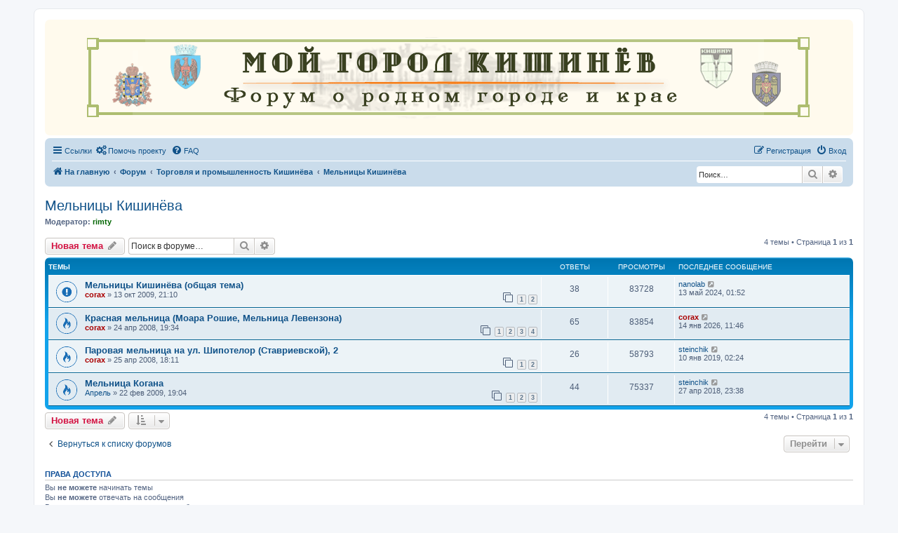

--- FILE ---
content_type: text/html; charset=UTF-8
request_url: https://oldchisinau.com/forum/viewforum.php?f=80&sid=c6f27c986e887605461b7c786aa0c5d1
body_size: 8931
content:
<!DOCTYPE html>
<html dir="ltr" lang="ru">
<head>
<meta charset="utf-8" />
<meta http-equiv="X-UA-Compatible" content="IE=edge">
<meta name="viewport" content="width=device-width, initial-scale=1" />

<title>Мельницы Кишинёва - Мой город Кишинёв</title>


	<link rel="canonical" href="https://oldchisinau.com/forum/viewforum.php?f=80">

<!--
	phpBB style name: prosilver
	Based on style:   prosilver (this is the default phpBB3 style)
	Original author:  Tom Beddard ( http://www.subBlue.com/ )
	Modified by:
-->

<link href="./assets/css/font-awesome.min.css?assets_version=25" rel="stylesheet">
<link href="./styles/prosilver/theme/stylesheet.css?assets_version=25" rel="stylesheet">
<link href="./styles/prosilver/theme/ru/stylesheet.css?assets_version=25" rel="stylesheet">




<!--[if lte IE 9]>
	<link href="./styles/prosilver/theme/tweaks.css?assets_version=25" rel="stylesheet">
<![endif]-->


<link href="./ext/david63/sitelogo/styles/prosilver/theme/site_logo_common.css?assets_version=24" rel="stylesheet" media="screen" />
<link href="./ext/skouat/ppde/styles/all/theme/donation.css?assets_version=24" rel="stylesheet" media="screen" />
<link href="./ext/tatiana5/profilesideswitcher/styles/prosilver/theme/profile_side_switcher.css?assets_version=24" rel="stylesheet" media="screen" />
<link href="./ext/tatiana5/profilesideswitcher/styles/prosilver/theme/ru/profile_side_switcher.css?assets_version=24" rel="stylesheet" media="screen" />


<script>
	(function(i,s,o,g,r,a,m){i['GoogleAnalyticsObject']=r;i[r]=i[r]||function(){
	(i[r].q=i[r].q||[]).push(arguments)},i[r].l=1*new Date();a=s.createElement(o),
	m=s.getElementsByTagName(o)[0];a.async=1;a.src=g;m.parentNode.insertBefore(a,m)
	})(window,document,'script','//www.google-analytics.com/analytics.js','ga');

	ga('create', 'UA-73949065-1', 'auto');
	ga('send', 'pageview');
</script>

</head>
<body id="phpbb" class="nojs notouch section-viewforum ltr ">


<div id="wrap" class="wrap">
	<a id="top" class="top-anchor" accesskey="t"></a>
	<div id="page-header">
		<div class="headerbar" role="banner">
					<div class="inner">

			<div id="site-description" class="site-description">
				<a id="logo" class="logo" href="http://oldchisinau.com/" title="На главную"><span class="site_logo"></span></a>
				<h1>Мой город Кишинёв</h1>
				<p></p>
				<p class="skiplink"><a href="#start_here">Пропустить</a></p>
			</div>

									
			</div>
					</div>
				<div class="navbar" role="navigation">
	<div class="inner">

	<ul id="nav-main" class="nav-main linklist" role="menubar">

		<li id="quick-links" class="quick-links dropdown-container responsive-menu" data-skip-responsive="true">
			<a href="#" class="dropdown-trigger">
				<i class="icon fa-bars fa-fw" aria-hidden="true"></i><span>Ссылки</span>
			</a>
			<div class="dropdown">
				<div class="pointer"><div class="pointer-inner"></div></div>
				<ul class="dropdown-contents" role="menu">
					
											<li class="separator"></li>
																									<li>
								<a href="./search.php?search_id=unanswered&amp;sid=932b349e1252a1c506d7dcdeb1a0c101" role="menuitem">
									<i class="icon fa-file-o fa-fw icon-gray" aria-hidden="true"></i><span>Темы без ответов</span>
								</a>
							</li>
							<li>
								<a href="./search.php?search_id=active_topics&amp;sid=932b349e1252a1c506d7dcdeb1a0c101" role="menuitem">
									<i class="icon fa-file-o fa-fw icon-blue" aria-hidden="true"></i><span>Активные темы</span>
								</a>
							</li>
							<li class="separator"></li>
							<li>
								<a href="./search.php?sid=932b349e1252a1c506d7dcdeb1a0c101" role="menuitem">
									<i class="icon fa-search fa-fw" aria-hidden="true"></i><span>Поиск</span>
								</a>
							</li>
					
										<li class="separator"></li>

									</ul>
			</div>
		</li>

								<li data-last-responsive="true">
				<a href="http://oldchisinau.com/o-sayte/" title="" role="menuitem" target="_blank">
				<i class="icon fa-hands-helping fa-fw" aria-hidden="true"></i><span>Помочь проекту</span>
				</a>
			</li>
					<li data-skip-responsive="true">
			<a href="/forum/app.php/help/faq?sid=932b349e1252a1c506d7dcdeb1a0c101" rel="help" title="Часто задаваемые вопросы" role="menuitem">
				<i class="icon fa-question-circle fa-fw" aria-hidden="true"></i><span>FAQ</span>
			</a>
		</li>
							
			<li class="rightside"  data-skip-responsive="true">
			<a href="./ucp.php?mode=login&amp;sid=932b349e1252a1c506d7dcdeb1a0c101" title="Вход" accesskey="x" role="menuitem">
				<i class="icon fa-power-off fa-fw" aria-hidden="true"></i><span>Вход</span>
			</a>
		</li>
					<li class="rightside" data-skip-responsive="true">
				<a href="./ucp.php?mode=register&amp;sid=932b349e1252a1c506d7dcdeb1a0c101" role="menuitem">
					<i class="icon fa-pencil-square-o  fa-fw" aria-hidden="true"></i><span>Регистрация</span>
				</a>
			</li>
						</ul>

	<ul id="nav-breadcrumbs" class="nav-breadcrumbs linklist navlinks" role="menubar">
								<li class="breadcrumbs" itemscope itemtype="http://schema.org/BreadcrumbList">
							<span class="crumb"  itemtype="http://schema.org/ListItem" itemprop="itemListElement" itemscope><a href="http://oldchisinau.com/" itemtype="https://schema.org/Thing" itemprop="item" data-navbar-reference="home"><i class="icon fa-home fa-fw" aria-hidden="true"></i><span itemprop="name">На главную</span></a><meta itemprop="position" content="1" /></span>
										<span class="crumb"  itemtype="http://schema.org/ListItem" itemprop="itemListElement" itemscope><a href="./index.php?sid=932b349e1252a1c506d7dcdeb1a0c101" itemtype="https://schema.org/Thing" itemprop="item" accesskey="h" data-navbar-reference="index"><span itemprop="name">Форум</span></a><meta itemprop="position" content="2" /></span>

											<span class="crumb"  itemtype="http://schema.org/ListItem" itemprop="itemListElement" itemscope data-forum-id="23"><a href="./viewforum.php?f=23&amp;sid=932b349e1252a1c506d7dcdeb1a0c101" itemtype="https://schema.org/Thing" itemprop="item"><span itemprop="name">Торговля и промышленность Кишинёва</span></a><meta itemprop="position" content="3" /></span>
															<span class="crumb"  itemtype="http://schema.org/ListItem" itemprop="itemListElement" itemscope data-forum-id="80"><a href="./viewforum.php?f=80&amp;sid=932b349e1252a1c506d7dcdeb1a0c101" itemtype="https://schema.org/Thing" itemprop="item"><span itemprop="name">Мельницы Кишинёва</span></a><meta itemprop="position" content="4" /></span>
												</li>
			<li class="rightside responsive-search">
		<a href="./search.php?sid=932b349e1252a1c506d7dcdeb1a0c101" title="Параметры расширенного поиска" role="menuitem">
			<i class="icon fa-search fa-fw" aria-hidden="true"></i><span class="sr-only">Поиск</span>
		</a>
	</li>

	<div id="search-box" class="search-box search-header" role="search">
		<form action="./search.php?sid=932b349e1252a1c506d7dcdeb1a0c101" method="get" id="search">
			<fieldset>
				<input name="keywords" id="keywords" type="search" maxlength="128" title="Ключевые слова" class="inputbox search tiny" size="20" value="" placeholder="Поиск…" />
				<button class="button button-search" type="submit" title="Поиск">
					<i class="icon fa-search fa-fw" aria-hidden="true"></i><span class="sr-only">Поиск</span>
				</button>
				<a href="./search.php?sid=932b349e1252a1c506d7dcdeb1a0c101" class="button button-search-end" title="Расширенный поиск">
					<i class="icon fa-cog fa-fw" aria-hidden="true"></i><span class="sr-only">Расширенный поиск</span>
				</a>
				<input type="hidden" name="sid" value="932b349e1252a1c506d7dcdeb1a0c101" />

			</fieldset>
		</form>
	</div>

			</ul>

	</div>
</div>
	</div>

	
	<a id="start_here" class="anchor"></a>
	<div id="page-body" class="page-body" role="main">
		
		<h2 class="forum-title"><a href="./viewforum.php?f=80&amp;sid=932b349e1252a1c506d7dcdeb1a0c101">Мельницы Кишинёва</a></h2>
<div>
	<!-- NOTE: remove the style="display: none" when you want to have the forum description on the forum body -->
		<p><strong>Модератор:</strong> <a href="./memberlist.php?mode=viewprofile&amp;u=182&amp;sid=932b349e1252a1c506d7dcdeb1a0c101" style="color: #006600;" class="username-coloured">rimty</a></p></div>



	<div class="action-bar bar-top">

				
		<a href="./posting.php?mode=post&amp;f=80&amp;sid=932b349e1252a1c506d7dcdeb1a0c101" class="button" title="Новая тема">
							<span>Новая тема</span> <i class="icon fa-pencil fa-fw" aria-hidden="true"></i>
					</a>
				
			<div class="search-box" role="search">
			<form method="get" id="forum-search" action="./search.php?sid=932b349e1252a1c506d7dcdeb1a0c101">
			<fieldset>
				<input class="inputbox search tiny" type="search" name="keywords" id="search_keywords" size="20" placeholder="Поиск в форуме…" />
				<button class="button button-search" type="submit" title="Поиск">
					<i class="icon fa-search fa-fw" aria-hidden="true"></i><span class="sr-only">Поиск</span>
				</button>
				<a href="./search.php?sid=932b349e1252a1c506d7dcdeb1a0c101" class="button button-search-end" title="Расширенный поиск">
					<i class="icon fa-cog fa-fw" aria-hidden="true"></i><span class="sr-only">Расширенный поиск</span>
				</a>
				<input type="hidden" name="fid[0]" value="80" />
<input type="hidden" name="sid" value="932b349e1252a1c506d7dcdeb1a0c101" />

			</fieldset>
			</form>
		</div>
	
	<div class="pagination">
				4 темы
					&bull; Страница <strong>1</strong> из <strong>1</strong>
			</div>

	</div>




	
			<div class="forumbg">
		<div class="inner">
		<ul class="topiclist">
			<li class="header">
				<dl class="row-item">
					<dt><div class="list-inner">Темы</div></dt>
					<dd class="posts">Ответы</dd>
					<dd class="views">Просмотры</dd>
					<dd class="lastpost"><span>Последнее сообщение</span></dd>
				</dl>
			</li>
		</ul>
		<ul class="topiclist topics">
	
				<li class="row bg1 sticky">
						<dl class="row-item sticky_read">
				<dt title="Нет непрочитанных сообщений">
										<div class="list-inner">
																		<a href="./viewtopic.php?f=80&amp;t=77&amp;sid=932b349e1252a1c506d7dcdeb1a0c101" class="topictitle">Мельницы Кишинёва (общая тема)</a>																								<br />
						
												<div class="responsive-show" style="display: none;">
							Последнее сообщение  <a href="./memberlist.php?mode=viewprofile&amp;u=12725&amp;sid=932b349e1252a1c506d7dcdeb1a0c101" class="username">nanolab</a> &laquo; <a href="./viewtopic.php?f=80&amp;t=77&amp;p=180466&amp;sid=932b349e1252a1c506d7dcdeb1a0c101#p180466" title="Перейти к последнему сообщению">13 май 2024, 01:52</a>
													</div>
														<span class="responsive-show left-box" style="display: none;">Ответы: <strong>38</strong></span>
													
						<div class="topic-poster responsive-hide left-box">
																												 <a href="./memberlist.php?mode=viewprofile&amp;u=2&amp;sid=932b349e1252a1c506d7dcdeb1a0c101" style="color: #AA0000;" class="username-coloured">corax</a> &raquo; 13 окт 2009, 21:10
																				</div>

												<div class="pagination">
							<span><i class="icon fa-clone fa-fw" aria-hidden="true"></i></span>
							<ul>
															<li><a class="button" href="./viewtopic.php?f=80&amp;t=77&amp;sid=932b349e1252a1c506d7dcdeb1a0c101">1</a></li>
																							<li><a class="button" href="./viewtopic.php?f=80&amp;t=77&amp;sid=932b349e1252a1c506d7dcdeb1a0c101&amp;start=20">2</a></li>
																																													</ul>
						</div>
						
											</div>
				</dt>
				<dd class="posts">38 <dfn>Ответы</dfn></dd>
				<dd class="views">83728 <dfn>Просмотры</dfn></dd>
				<dd class="lastpost">
					<span><dfn>Последнее сообщение </dfn> <a href="./memberlist.php?mode=viewprofile&amp;u=12725&amp;sid=932b349e1252a1c506d7dcdeb1a0c101" class="username">nanolab</a>													<a href="./viewtopic.php?f=80&amp;t=77&amp;p=180466&amp;sid=932b349e1252a1c506d7dcdeb1a0c101#p180466" title="Перейти к последнему сообщению">
								<i class="icon fa-external-link-square fa-fw icon-lightgray icon-md" aria-hidden="true"></i><span class="sr-only"></span>
							</a>
												<br />13 май 2024, 01:52
					</span>
				</dd>
			</dl>
					</li>
		
	

	
	
				<li class="row bg2">
						<dl class="row-item topic_read_hot">
				<dt title="Нет непрочитанных сообщений">
										<div class="list-inner">
																		<a href="./viewtopic.php?f=80&amp;t=3856&amp;sid=932b349e1252a1c506d7dcdeb1a0c101" class="topictitle">Красная мельница (Моара Рошие, Мельница Левензона)</a>																								<br />
						
												<div class="responsive-show" style="display: none;">
							Последнее сообщение  <a href="./memberlist.php?mode=viewprofile&amp;u=2&amp;sid=932b349e1252a1c506d7dcdeb1a0c101" style="color: #AA0000;" class="username-coloured">corax</a> &laquo; <a href="./viewtopic.php?f=80&amp;t=3856&amp;p=189666&amp;sid=932b349e1252a1c506d7dcdeb1a0c101#p189666" title="Перейти к последнему сообщению">14 янв 2026, 11:46</a>
													</div>
														<span class="responsive-show left-box" style="display: none;">Ответы: <strong>65</strong></span>
													
						<div class="topic-poster responsive-hide left-box">
																												 <a href="./memberlist.php?mode=viewprofile&amp;u=2&amp;sid=932b349e1252a1c506d7dcdeb1a0c101" style="color: #AA0000;" class="username-coloured">corax</a> &raquo; 24 апр 2008, 19:34
																				</div>

												<div class="pagination">
							<span><i class="icon fa-clone fa-fw" aria-hidden="true"></i></span>
							<ul>
															<li><a class="button" href="./viewtopic.php?f=80&amp;t=3856&amp;sid=932b349e1252a1c506d7dcdeb1a0c101">1</a></li>
																							<li><a class="button" href="./viewtopic.php?f=80&amp;t=3856&amp;sid=932b349e1252a1c506d7dcdeb1a0c101&amp;start=20">2</a></li>
																							<li><a class="button" href="./viewtopic.php?f=80&amp;t=3856&amp;sid=932b349e1252a1c506d7dcdeb1a0c101&amp;start=40">3</a></li>
																							<li><a class="button" href="./viewtopic.php?f=80&amp;t=3856&amp;sid=932b349e1252a1c506d7dcdeb1a0c101&amp;start=60">4</a></li>
																																													</ul>
						</div>
						
											</div>
				</dt>
				<dd class="posts">65 <dfn>Ответы</dfn></dd>
				<dd class="views">83854 <dfn>Просмотры</dfn></dd>
				<dd class="lastpost">
					<span><dfn>Последнее сообщение </dfn> <a href="./memberlist.php?mode=viewprofile&amp;u=2&amp;sid=932b349e1252a1c506d7dcdeb1a0c101" style="color: #AA0000;" class="username-coloured">corax</a>													<a href="./viewtopic.php?f=80&amp;t=3856&amp;p=189666&amp;sid=932b349e1252a1c506d7dcdeb1a0c101#p189666" title="Перейти к последнему сообщению">
								<i class="icon fa-external-link-square fa-fw icon-lightgray icon-md" aria-hidden="true"></i><span class="sr-only"></span>
							</a>
												<br />14 янв 2026, 11:46
					</span>
				</dd>
			</dl>
					</li>
		
	

	
	
				<li class="row bg1">
						<dl class="row-item topic_read_hot">
				<dt title="Нет непрочитанных сообщений">
										<div class="list-inner">
																		<a href="./viewtopic.php?f=80&amp;t=575&amp;sid=932b349e1252a1c506d7dcdeb1a0c101" class="topictitle">Паровая мельница на ул. Шипотелор (Ставриевской), 2</a>																								<br />
						
												<div class="responsive-show" style="display: none;">
							Последнее сообщение  <a href="./memberlist.php?mode=viewprofile&amp;u=56&amp;sid=932b349e1252a1c506d7dcdeb1a0c101" class="username">steinchik</a> &laquo; <a href="./viewtopic.php?f=80&amp;t=575&amp;p=146671&amp;sid=932b349e1252a1c506d7dcdeb1a0c101#p146671" title="Перейти к последнему сообщению">10 янв 2019, 02:24</a>
													</div>
														<span class="responsive-show left-box" style="display: none;">Ответы: <strong>26</strong></span>
													
						<div class="topic-poster responsive-hide left-box">
																												 <a href="./memberlist.php?mode=viewprofile&amp;u=2&amp;sid=932b349e1252a1c506d7dcdeb1a0c101" style="color: #AA0000;" class="username-coloured">corax</a> &raquo; 25 апр 2008, 18:11
																				</div>

												<div class="pagination">
							<span><i class="icon fa-clone fa-fw" aria-hidden="true"></i></span>
							<ul>
															<li><a class="button" href="./viewtopic.php?f=80&amp;t=575&amp;sid=932b349e1252a1c506d7dcdeb1a0c101">1</a></li>
																							<li><a class="button" href="./viewtopic.php?f=80&amp;t=575&amp;sid=932b349e1252a1c506d7dcdeb1a0c101&amp;start=20">2</a></li>
																																													</ul>
						</div>
						
											</div>
				</dt>
				<dd class="posts">26 <dfn>Ответы</dfn></dd>
				<dd class="views">58793 <dfn>Просмотры</dfn></dd>
				<dd class="lastpost">
					<span><dfn>Последнее сообщение </dfn> <a href="./memberlist.php?mode=viewprofile&amp;u=56&amp;sid=932b349e1252a1c506d7dcdeb1a0c101" class="username">steinchik</a>													<a href="./viewtopic.php?f=80&amp;t=575&amp;p=146671&amp;sid=932b349e1252a1c506d7dcdeb1a0c101#p146671" title="Перейти к последнему сообщению">
								<i class="icon fa-external-link-square fa-fw icon-lightgray icon-md" aria-hidden="true"></i><span class="sr-only"></span>
							</a>
												<br />10 янв 2019, 02:24
					</span>
				</dd>
			</dl>
					</li>
		
	

	
	
				<li class="row bg2">
						<dl class="row-item topic_read_hot">
				<dt title="Нет непрочитанных сообщений">
										<div class="list-inner">
																		<a href="./viewtopic.php?f=80&amp;t=332&amp;sid=932b349e1252a1c506d7dcdeb1a0c101" class="topictitle">Мельница Когана</a>																								<br />
						
												<div class="responsive-show" style="display: none;">
							Последнее сообщение  <a href="./memberlist.php?mode=viewprofile&amp;u=56&amp;sid=932b349e1252a1c506d7dcdeb1a0c101" class="username">steinchik</a> &laquo; <a href="./viewtopic.php?f=80&amp;t=332&amp;p=141905&amp;sid=932b349e1252a1c506d7dcdeb1a0c101#p141905" title="Перейти к последнему сообщению">27 апр 2018, 23:38</a>
													</div>
														<span class="responsive-show left-box" style="display: none;">Ответы: <strong>44</strong></span>
													
						<div class="topic-poster responsive-hide left-box">
																												 <a href="./memberlist.php?mode=viewprofile&amp;u=227&amp;sid=932b349e1252a1c506d7dcdeb1a0c101" class="username">Апрель</a> &raquo; 22 фев 2009, 19:04
																				</div>

												<div class="pagination">
							<span><i class="icon fa-clone fa-fw" aria-hidden="true"></i></span>
							<ul>
															<li><a class="button" href="./viewtopic.php?f=80&amp;t=332&amp;sid=932b349e1252a1c506d7dcdeb1a0c101">1</a></li>
																							<li><a class="button" href="./viewtopic.php?f=80&amp;t=332&amp;sid=932b349e1252a1c506d7dcdeb1a0c101&amp;start=20">2</a></li>
																							<li><a class="button" href="./viewtopic.php?f=80&amp;t=332&amp;sid=932b349e1252a1c506d7dcdeb1a0c101&amp;start=40">3</a></li>
																																													</ul>
						</div>
						
											</div>
				</dt>
				<dd class="posts">44 <dfn>Ответы</dfn></dd>
				<dd class="views">75337 <dfn>Просмотры</dfn></dd>
				<dd class="lastpost">
					<span><dfn>Последнее сообщение </dfn> <a href="./memberlist.php?mode=viewprofile&amp;u=56&amp;sid=932b349e1252a1c506d7dcdeb1a0c101" class="username">steinchik</a>													<a href="./viewtopic.php?f=80&amp;t=332&amp;p=141905&amp;sid=932b349e1252a1c506d7dcdeb1a0c101#p141905" title="Перейти к последнему сообщению">
								<i class="icon fa-external-link-square fa-fw icon-lightgray icon-md" aria-hidden="true"></i><span class="sr-only"></span>
							</a>
												<br />27 апр 2018, 23:38
					</span>
				</dd>
			</dl>
					</li>
		
				</ul>
		</div>
	</div>
	

	<div class="action-bar bar-bottom">
					
			<a href="./posting.php?mode=post&amp;f=80&amp;sid=932b349e1252a1c506d7dcdeb1a0c101" class="button" title="Новая тема">
							<span>Новая тема</span> <i class="icon fa-pencil fa-fw" aria-hidden="true"></i>
						</a>

					
					<form method="post" action="./viewforum.php?f=80&amp;sid=932b349e1252a1c506d7dcdeb1a0c101">
			<div class="dropdown-container dropdown-container-left dropdown-button-control sort-tools">
	<span title="Настройки отображения и сортировки" class="button button-secondary dropdown-trigger dropdown-select">
		<i class="icon fa-sort-amount-asc fa-fw" aria-hidden="true"></i>
		<span class="caret"><i class="icon fa-sort-down fa-fw" aria-hidden="true"></i></span>
	</span>
	<div class="dropdown hidden">
		<div class="pointer"><div class="pointer-inner"></div></div>
		<div class="dropdown-contents">
			<fieldset class="display-options">
							<label>Показать: <select name="st" id="st"><option value="0" selected="selected">Все темы</option><option value="1">1 день</option><option value="7">7 дней</option><option value="14">2 недели</option><option value="30">1 месяц</option><option value="90">3 месяца</option><option value="180">6 месяцев</option><option value="365">1 год</option></select></label>
								<label>Поле сортировки: <select name="sk" id="sk"><option value="a">Автор</option><option value="t" selected="selected">Время размещения</option><option value="r">Ответы</option><option value="s">Заголовок</option><option value="v">Просмотры</option></select></label>
				<label>Порядок: <select name="sd" id="sd"><option value="a">по возрастанию</option><option value="d" selected="selected">по убыванию</option></select></label>
								<hr class="dashed" />
				<input type="submit" class="button2" name="sort" value="Перейти" />
						</fieldset>
		</div>
	</div>
</div>
			</form>
		
		<div class="pagination">
						4 темы
							 &bull; Страница <strong>1</strong> из <strong>1</strong>
					</div>
	</div>


<div class="action-bar actions-jump">
		<p class="jumpbox-return">
		<a href="./index.php?sid=932b349e1252a1c506d7dcdeb1a0c101" class="left-box arrow-left" accesskey="r">
			<i class="icon fa-angle-left fa-fw icon-black" aria-hidden="true"></i><span>Вернуться к списку форумов</span>
		</a>
	</p>
	
		<div class="jumpbox dropdown-container dropdown-container-right dropdown-up dropdown-left dropdown-button-control" id="jumpbox">
			<span title="Перейти" class="button button-secondary dropdown-trigger dropdown-select">
				<span>Перейти</span>
				<span class="caret"><i class="icon fa-sort-down fa-fw" aria-hidden="true"></i></span>
			</span>
		<div class="dropdown">
			<div class="pointer"><div class="pointer-inner"></div></div>
			<ul class="dropdown-contents">
																				<li><a href="./viewforum.php?f=9&amp;sid=932b349e1252a1c506d7dcdeb1a0c101" class="jumpbox-forum-link"> <span> История Кишинёва</span></a></li>
																<li><a href="./viewforum.php?f=14&amp;sid=932b349e1252a1c506d7dcdeb1a0c101" class="jumpbox-forum-link"> <span> Улицы Кишинёва</span></a></li>
																<li><a href="./viewforum.php?f=52&amp;sid=932b349e1252a1c506d7dcdeb1a0c101" class="jumpbox-sub-link"><span class="spacer"></span> <span>&#8627; &nbsp; Пригороды и районы Кишинёва</span></a></li>
																<li><a href="./viewforum.php?f=8&amp;sid=932b349e1252a1c506d7dcdeb1a0c101" class="jumpbox-forum-link"> <span> Здания Кишинёва</span></a></li>
																<li><a href="./viewforum.php?f=7&amp;sid=932b349e1252a1c506d7dcdeb1a0c101" class="jumpbox-forum-link"> <span> Церкви Кишинёва</span></a></li>
																<li><a href="./viewforum.php?f=15&amp;sid=932b349e1252a1c506d7dcdeb1a0c101" class="jumpbox-forum-link"> <span> Синагоги Кишинёва</span></a></li>
																<li><a href="./viewforum.php?f=5&amp;sid=932b349e1252a1c506d7dcdeb1a0c101" class="jumpbox-forum-link"> <span> Кишинёвские кладбища</span></a></li>
																<li><a href="./viewforum.php?f=19&amp;sid=932b349e1252a1c506d7dcdeb1a0c101" class="jumpbox-forum-link"> <span> Учебные заведения Кишинёва</span></a></li>
																<li><a href="./viewforum.php?f=6&amp;sid=932b349e1252a1c506d7dcdeb1a0c101" class="jumpbox-forum-link"> <span> Кишинёвский  транспорт</span></a></li>
																<li><a href="./viewforum.php?f=55&amp;sid=932b349e1252a1c506d7dcdeb1a0c101" class="jumpbox-sub-link"><span class="spacer"></span> <span>&#8627; &nbsp; Кишинёвские конка и трамвай</span></a></li>
																<li><a href="./viewforum.php?f=56&amp;sid=932b349e1252a1c506d7dcdeb1a0c101" class="jumpbox-sub-link"><span class="spacer"></span> <span>&#8627; &nbsp; Кишинёвский троллейбус</span></a></li>
																<li><a href="./viewforum.php?f=68&amp;sid=932b349e1252a1c506d7dcdeb1a0c101" class="jumpbox-sub-link"><span class="spacer"></span> <span>&#8627; &nbsp; Кишинёвский автобус</span></a></li>
																<li><a href="./viewforum.php?f=69&amp;sid=932b349e1252a1c506d7dcdeb1a0c101" class="jumpbox-sub-link"><span class="spacer"></span> <span>&#8627; &nbsp; Маршрутные такси Кишинёва</span></a></li>
																<li><a href="./viewforum.php?f=85&amp;sid=932b349e1252a1c506d7dcdeb1a0c101" class="jumpbox-sub-link"><span class="spacer"></span> <span>&#8627; &nbsp; Междугородное и международное автобусное сообщение</span></a></li>
																<li><a href="./viewforum.php?f=13&amp;sid=932b349e1252a1c506d7dcdeb1a0c101" class="jumpbox-forum-link"> <span> Военный Кишинёв</span></a></li>
																<li><a href="./viewforum.php?f=16&amp;sid=932b349e1252a1c506d7dcdeb1a0c101" class="jumpbox-forum-link"> <span> Памятники Кишинёва</span></a></li>
																<li><a href="./viewforum.php?f=57&amp;sid=932b349e1252a1c506d7dcdeb1a0c101" class="jumpbox-sub-link"><span class="spacer"></span> <span>&#8627; &nbsp; Фонтаны Кишинёва</span></a></li>
																<li><a href="./viewforum.php?f=58&amp;sid=932b349e1252a1c506d7dcdeb1a0c101" class="jumpbox-sub-link"><span class="spacer"></span> <span>&#8627; &nbsp; Арки Кишинёва</span></a></li>
																<li><a href="./viewforum.php?f=17&amp;sid=932b349e1252a1c506d7dcdeb1a0c101" class="jumpbox-forum-link"> <span> Жители Кишинёва</span></a></li>
																<li><a href="./viewforum.php?f=59&amp;sid=932b349e1252a1c506d7dcdeb1a0c101" class="jumpbox-sub-link"><span class="spacer"></span> <span>&#8627; &nbsp; Градоначальники Кишинёва</span></a></li>
																<li><a href="./viewforum.php?f=27&amp;sid=932b349e1252a1c506d7dcdeb1a0c101" class="jumpbox-forum-link"> <span> Архитекторы Бессарабии и Молдовы</span></a></li>
																<li><a href="./viewforum.php?f=25&amp;sid=932b349e1252a1c506d7dcdeb1a0c101" class="jumpbox-forum-link"> <span> Парки Кишинёва</span></a></li>
																<li><a href="./viewforum.php?f=23&amp;sid=932b349e1252a1c506d7dcdeb1a0c101" class="jumpbox-forum-link"> <span> Торговля и промышленность Кишинёва</span></a></li>
																<li><a href="./viewforum.php?f=48&amp;sid=932b349e1252a1c506d7dcdeb1a0c101" class="jumpbox-sub-link"><span class="spacer"></span> <span>&#8627; &nbsp; Гостиницы Кишинёва</span></a></li>
																<li><a href="./viewforum.php?f=49&amp;sid=932b349e1252a1c506d7dcdeb1a0c101" class="jumpbox-sub-link"><span class="spacer"></span> <span>&#8627; &nbsp; Магазины и рынки Кишинёва</span></a></li>
																<li><a href="./viewforum.php?f=50&amp;sid=932b349e1252a1c506d7dcdeb1a0c101" class="jumpbox-sub-link"><span class="spacer"></span> <span>&#8627; &nbsp; Заводы и фабрики Кишинёва</span></a></li>
																<li><a href="./viewforum.php?f=51&amp;sid=932b349e1252a1c506d7dcdeb1a0c101" class="jumpbox-sub-link"><span class="spacer"></span> <span>&#8627; &nbsp; Старые фотоателье Кишинёва</span></a></li>
																<li><a href="./viewforum.php?f=53&amp;sid=932b349e1252a1c506d7dcdeb1a0c101" class="jumpbox-sub-link"><span class="spacer"></span> <span>&#8627; &nbsp; Рестораны и кафе Кишинёва</span></a></li>
																<li><a href="./viewforum.php?f=78&amp;sid=932b349e1252a1c506d7dcdeb1a0c101" class="jumpbox-sub-link"><span class="spacer"></span> <span>&#8627; &nbsp; Выставки в Кишинёве</span></a></li>
																<li><a href="./viewforum.php?f=79&amp;sid=932b349e1252a1c506d7dcdeb1a0c101" class="jumpbox-sub-link"><span class="spacer"></span> <span>&#8627; &nbsp; Банки, кредитные и финансовые учреждения Кишинёва</span></a></li>
																<li><a href="./viewforum.php?f=80&amp;sid=932b349e1252a1c506d7dcdeb1a0c101" class="jumpbox-sub-link"><span class="spacer"></span> <span>&#8627; &nbsp; Мельницы Кишинёва</span></a></li>
																<li><a href="./viewforum.php?f=24&amp;sid=932b349e1252a1c506d7dcdeb1a0c101" class="jumpbox-forum-link"> <span> Медицинские учреждения Кишинёва</span></a></li>
																<li><a href="./viewforum.php?f=22&amp;sid=932b349e1252a1c506d7dcdeb1a0c101" class="jumpbox-forum-link"> <span> Театры, кинотеатры, музеи...</span></a></li>
																<li><a href="./viewforum.php?f=45&amp;sid=932b349e1252a1c506d7dcdeb1a0c101" class="jumpbox-sub-link"><span class="spacer"></span> <span>&#8627; &nbsp; Кинотеатры, телевидение, фильмы</span></a></li>
																<li><a href="./viewforum.php?f=84&amp;sid=932b349e1252a1c506d7dcdeb1a0c101" class="jumpbox-sub-link"><span class="spacer"></span><span class="spacer"></span> <span>&#8627; &nbsp; Фильмы, снимавшиеся в Кишинёве</span></a></li>
																<li><a href="./viewforum.php?f=46&amp;sid=932b349e1252a1c506d7dcdeb1a0c101" class="jumpbox-sub-link"><span class="spacer"></span> <span>&#8627; &nbsp; Театры Кишинёва</span></a></li>
																<li><a href="./viewforum.php?f=47&amp;sid=932b349e1252a1c506d7dcdeb1a0c101" class="jumpbox-sub-link"><span class="spacer"></span> <span>&#8627; &nbsp; Музеи Кишинёва</span></a></li>
																<li><a href="./viewforum.php?f=28&amp;sid=932b349e1252a1c506d7dcdeb1a0c101" class="jumpbox-forum-link"> <span> Спорт. Спортивные сооружения Кишинёва.</span></a></li>
																<li><a href="./viewforum.php?f=12&amp;sid=932b349e1252a1c506d7dcdeb1a0c101" class="jumpbox-forum-link"> <span> Кишинёв сегодня</span></a></li>
																<li><a href="./viewforum.php?f=20&amp;sid=932b349e1252a1c506d7dcdeb1a0c101" class="jumpbox-forum-link"> <span> Железная дорога на территории Бессарабии и Молдовы</span></a></li>
																<li><a href="./viewforum.php?f=100&amp;sid=932b349e1252a1c506d7dcdeb1a0c101" class="jumpbox-sub-link"><span class="spacer"></span> <span>&#8627; &nbsp; Бельцы - Рыбница - Слободка</span></a></li>
																<li><a href="./viewforum.php?f=102&amp;sid=932b349e1252a1c506d7dcdeb1a0c101" class="jumpbox-sub-link"><span class="spacer"></span> <span>&#8627; &nbsp; Ревака - Каинары</span></a></li>
																<li><a href="./viewforum.php?f=103&amp;sid=932b349e1252a1c506d7dcdeb1a0c101" class="jumpbox-sub-link"><span class="spacer"></span> <span>&#8627; &nbsp; Железнодорожный транспорт и Кишинев</span></a></li>
																<li><a href="./viewforum.php?f=120&amp;sid=932b349e1252a1c506d7dcdeb1a0c101" class="jumpbox-sub-link"><span class="spacer"></span> <span>&#8627; &nbsp; Окница - Атаки</span></a></li>
																<li><a href="./viewforum.php?f=104&amp;sid=932b349e1252a1c506d7dcdeb1a0c101" class="jumpbox-sub-link"><span class="spacer"></span> <span>&#8627; &nbsp; Расписания движения и маршруты поездов в Молдове</span></a></li>
																<li><a href="./viewforum.php?f=29&amp;sid=932b349e1252a1c506d7dcdeb1a0c101" class="jumpbox-forum-link"> <span> Авиация и водный транспорт Бессарабии и Молдовы</span></a></li>
																<li><a href="./viewforum.php?f=67&amp;sid=932b349e1252a1c506d7dcdeb1a0c101" class="jumpbox-sub-link"><span class="spacer"></span> <span>&#8627; &nbsp; Авиапарк</span></a></li>
																<li><a href="./viewforum.php?f=75&amp;sid=932b349e1252a1c506d7dcdeb1a0c101" class="jumpbox-sub-link"><span class="spacer"></span> <span>&#8627; &nbsp; Водный транспорт</span></a></li>
																<li><a href="./viewforum.php?f=18&amp;sid=932b349e1252a1c506d7dcdeb1a0c101" class="jumpbox-forum-link"> <span> История Бессарабии и Молдовы</span></a></li>
																<li><a href="./viewforum.php?f=37&amp;sid=932b349e1252a1c506d7dcdeb1a0c101" class="jumpbox-sub-link"><span class="spacer"></span> <span>&#8627; &nbsp; Войны на территории Бессарабии и Молдовы</span></a></li>
																<li><a href="./viewforum.php?f=83&amp;sid=932b349e1252a1c506d7dcdeb1a0c101" class="jumpbox-sub-link"><span class="spacer"></span><span class="spacer"></span> <span>&#8627; &nbsp; Бессарабия во Второй Мировой Войне</span></a></li>
																<li><a href="./viewforum.php?f=36&amp;sid=932b349e1252a1c506d7dcdeb1a0c101" class="jumpbox-sub-link"><span class="spacer"></span> <span>&#8627; &nbsp; Наземный транспорт на территории Бессарабии и Молдовы</span></a></li>
																<li><a href="./viewforum.php?f=86&amp;sid=932b349e1252a1c506d7dcdeb1a0c101" class="jumpbox-sub-link"><span class="spacer"></span> <span>&#8627; &nbsp; Санатории, лечебницы и дома отдыха в Молдове</span></a></li>
																<li><a href="./viewforum.php?f=87&amp;sid=932b349e1252a1c506d7dcdeb1a0c101" class="jumpbox-sub-link"><span class="spacer"></span> <span>&#8627; &nbsp; Заповедники, реки, природные достопримечательности Молдовы</span></a></li>
																<li><a href="./viewforum.php?f=89&amp;sid=932b349e1252a1c506d7dcdeb1a0c101" class="jumpbox-sub-link"><span class="spacer"></span> <span>&#8627; &nbsp; Бессарабцы и гости Бессарабии и Молдовы</span></a></li>
																<li><a href="./viewforum.php?f=94&amp;sid=932b349e1252a1c506d7dcdeb1a0c101" class="jumpbox-sub-link"><span class="spacer"></span> <span>&#8627; &nbsp; Усадьбы Бессарабии и Молдовы</span></a></li>
																<li><a href="./viewforum.php?f=96&amp;sid=932b349e1252a1c506d7dcdeb1a0c101" class="jumpbox-sub-link"><span class="spacer"></span> <span>&#8627; &nbsp; Микро-ГЭС в Бессарабии и Молдове</span></a></li>
																<li><a href="./viewforum.php?f=107&amp;sid=932b349e1252a1c506d7dcdeb1a0c101" class="jumpbox-sub-link"><span class="spacer"></span> <span>&#8627; &nbsp; Памятники на территории Бессарабии и Молдовы</span></a></li>
																<li><a href="./viewforum.php?f=26&amp;sid=932b349e1252a1c506d7dcdeb1a0c101" class="jumpbox-forum-link"> <span> Населённые пункты Бессарабии и Приднестровья</span></a></li>
																<li><a href="./viewforum.php?f=32&amp;sid=932b349e1252a1c506d7dcdeb1a0c101" class="jumpbox-sub-link"><span class="spacer"></span> <span>&#8627; &nbsp; Немецкие колонии в Бессарабии</span></a></li>
																<li><a href="./viewforum.php?f=66&amp;sid=932b349e1252a1c506d7dcdeb1a0c101" class="jumpbox-sub-link"><span class="spacer"></span> <span>&#8627; &nbsp; Черноморское побережье Бессарабии</span></a></li>
																<li><a href="./viewforum.php?f=99&amp;sid=932b349e1252a1c506d7dcdeb1a0c101" class="jumpbox-sub-link"><span class="spacer"></span> <span>&#8627; &nbsp; Русские сёла в Бессарабии</span></a></li>
																<li><a href="./viewforum.php?f=105&amp;sid=932b349e1252a1c506d7dcdeb1a0c101" class="jumpbox-sub-link"><span class="spacer"></span> <span>&#8627; &nbsp; Еврейские сельскохозяйственные поселения в Молдове</span></a></li>
																<li><a href="./viewforum.php?f=39&amp;sid=932b349e1252a1c506d7dcdeb1a0c101" class="jumpbox-sub-link"><span class="spacer"></span> <span>&#8627; &nbsp; Белгород-Днестровский (Аккерман, Cetatea Alba)</span></a></li>
																<li><a href="./viewforum.php?f=40&amp;sid=932b349e1252a1c506d7dcdeb1a0c101" class="jumpbox-sub-link"><span class="spacer"></span> <span>&#8627; &nbsp; Сороки (Soroca)</span></a></li>
																<li><a href="./viewforum.php?f=41&amp;sid=932b349e1252a1c506d7dcdeb1a0c101" class="jumpbox-sub-link"><span class="spacer"></span> <span>&#8627; &nbsp; Бендеры (Tighina)</span></a></li>
																<li><a href="./viewforum.php?f=42&amp;sid=932b349e1252a1c506d7dcdeb1a0c101" class="jumpbox-sub-link"><span class="spacer"></span> <span>&#8627; &nbsp; Измаил (Ismail, Тучков)</span></a></li>
																<li><a href="./viewforum.php?f=43&amp;sid=932b349e1252a1c506d7dcdeb1a0c101" class="jumpbox-sub-link"><span class="spacer"></span> <span>&#8627; &nbsp; Тирасполь (Tiraspol)</span></a></li>
																<li><a href="./viewforum.php?f=44&amp;sid=932b349e1252a1c506d7dcdeb1a0c101" class="jumpbox-sub-link"><span class="spacer"></span> <span>&#8627; &nbsp; Бельцы (Bălți)</span></a></li>
																<li><a href="./viewforum.php?f=54&amp;sid=932b349e1252a1c506d7dcdeb1a0c101" class="jumpbox-sub-link"><span class="spacer"></span> <span>&#8627; &nbsp; Оргеев (Orhei)</span></a></li>
																<li><a href="./viewforum.php?f=93&amp;sid=932b349e1252a1c506d7dcdeb1a0c101" class="jumpbox-sub-link"><span class="spacer"></span> <span>&#8627; &nbsp; Старый Орхей (Orheiul Vechi, Шехр аль-Джедид) - Бутучень, Требужень, Моровая</span></a></li>
																<li><a href="./viewforum.php?f=60&amp;sid=932b349e1252a1c506d7dcdeb1a0c101" class="jumpbox-sub-link"><span class="spacer"></span> <span>&#8627; &nbsp; Хотин (Hotin)</span></a></li>
																<li><a href="./viewforum.php?f=61&amp;sid=932b349e1252a1c506d7dcdeb1a0c101" class="jumpbox-sub-link"><span class="spacer"></span> <span>&#8627; &nbsp; Болград (Bolgrad)</span></a></li>
																<li><a href="./viewforum.php?f=62&amp;sid=932b349e1252a1c506d7dcdeb1a0c101" class="jumpbox-sub-link"><span class="spacer"></span> <span>&#8627; &nbsp; Хынчешты (Ганчешты, Котовск, Hâncești)</span></a></li>
																<li><a href="./viewforum.php?f=63&amp;sid=932b349e1252a1c506d7dcdeb1a0c101" class="jumpbox-sub-link"><span class="spacer"></span> <span>&#8627; &nbsp; Каменка (Camenca)</span></a></li>
																<li><a href="./viewforum.php?f=64&amp;sid=932b349e1252a1c506d7dcdeb1a0c101" class="jumpbox-sub-link"><span class="spacer"></span> <span>&#8627; &nbsp; Дубоссары (Dubăsari)</span></a></li>
																<li><a href="./viewforum.php?f=65&amp;sid=932b349e1252a1c506d7dcdeb1a0c101" class="jumpbox-sub-link"><span class="spacer"></span> <span>&#8627; &nbsp; Дрокия (Drochia)</span></a></li>
																<li><a href="./viewforum.php?f=70&amp;sid=932b349e1252a1c506d7dcdeb1a0c101" class="jumpbox-sub-link"><span class="spacer"></span> <span>&#8627; &nbsp; Рени (Reni)</span></a></li>
																<li><a href="./viewforum.php?f=71&amp;sid=932b349e1252a1c506d7dcdeb1a0c101" class="jumpbox-sub-link"><span class="spacer"></span> <span>&#8627; &nbsp; Килия (Chilia Nouă)</span></a></li>
																<li><a href="./viewforum.php?f=72&amp;sid=932b349e1252a1c506d7dcdeb1a0c101" class="jumpbox-sub-link"><span class="spacer"></span> <span>&#8627; &nbsp; Кагул (Cahul)</span></a></li>
																<li><a href="./viewforum.php?f=73&amp;sid=932b349e1252a1c506d7dcdeb1a0c101" class="jumpbox-sub-link"><span class="spacer"></span> <span>&#8627; &nbsp; Унгены (Ungheni)</span></a></li>
																<li><a href="./viewforum.php?f=74&amp;sid=932b349e1252a1c506d7dcdeb1a0c101" class="jumpbox-sub-link"><span class="spacer"></span> <span>&#8627; &nbsp; Рыбница (Rîbnița)</span></a></li>
																<li><a href="./viewforum.php?f=76&amp;sid=932b349e1252a1c506d7dcdeb1a0c101" class="jumpbox-sub-link"><span class="spacer"></span> <span>&#8627; &nbsp; Вилково (Vâlcov)</span></a></li>
																<li><a href="./viewforum.php?f=77&amp;sid=932b349e1252a1c506d7dcdeb1a0c101" class="jumpbox-sub-link"><span class="spacer"></span> <span>&#8627; &nbsp; Единцы (Edineți)</span></a></li>
																<li><a href="./viewforum.php?f=81&amp;sid=932b349e1252a1c506d7dcdeb1a0c101" class="jumpbox-sub-link"><span class="spacer"></span> <span>&#8627; &nbsp; Калараш (Călărași)</span></a></li>
																<li><a href="./viewforum.php?f=82&amp;sid=932b349e1252a1c506d7dcdeb1a0c101" class="jumpbox-sub-link"><span class="spacer"></span> <span>&#8627; &nbsp; Ниспорены (Nisporeni)</span></a></li>
																<li><a href="./viewforum.php?f=88&amp;sid=932b349e1252a1c506d7dcdeb1a0c101" class="jumpbox-sub-link"><span class="spacer"></span> <span>&#8627; &nbsp; Каушаны (Căușeni)</span></a></li>
																<li><a href="./viewforum.php?f=90&amp;sid=932b349e1252a1c506d7dcdeb1a0c101" class="jumpbox-sub-link"><span class="spacer"></span> <span>&#8627; &nbsp; Чадыр-Лунга (Ciadîr Lunga, Çadır)</span></a></li>
																<li><a href="./viewforum.php?f=91&amp;sid=932b349e1252a1c506d7dcdeb1a0c101" class="jumpbox-sub-link"><span class="spacer"></span> <span>&#8627; &nbsp; Комрат (Comrat, Komrat)</span></a></li>
																<li><a href="./viewforum.php?f=92&amp;sid=932b349e1252a1c506d7dcdeb1a0c101" class="jumpbox-sub-link"><span class="spacer"></span> <span>&#8627; &nbsp; Бричаны (Briceni)</span></a></li>
																<li><a href="./viewforum.php?f=95&amp;sid=932b349e1252a1c506d7dcdeb1a0c101" class="jumpbox-sub-link"><span class="spacer"></span> <span>&#8627; &nbsp; Дондюшаны (Dondușeni)</span></a></li>
																<li><a href="./viewforum.php?f=97&amp;sid=932b349e1252a1c506d7dcdeb1a0c101" class="jumpbox-sub-link"><span class="spacer"></span> <span>&#8627; &nbsp; Вадул-Рашков (Vadul-Rașcov)</span></a></li>
																<li><a href="./viewforum.php?f=98&amp;sid=932b349e1252a1c506d7dcdeb1a0c101" class="jumpbox-sub-link"><span class="spacer"></span> <span>&#8627; &nbsp; Резина (Rezina)</span></a></li>
																<li><a href="./viewforum.php?f=101&amp;sid=932b349e1252a1c506d7dcdeb1a0c101" class="jumpbox-sub-link"><span class="spacer"></span> <span>&#8627; &nbsp; Флорешты (Florești)</span></a></li>
																<li><a href="./viewforum.php?f=106&amp;sid=932b349e1252a1c506d7dcdeb1a0c101" class="jumpbox-sub-link"><span class="spacer"></span> <span>&#8627; &nbsp; Рашков (Rașcov)</span></a></li>
																<li><a href="./viewforum.php?f=108&amp;sid=932b349e1252a1c506d7dcdeb1a0c101" class="jumpbox-sub-link"><span class="spacer"></span> <span>&#8627; &nbsp; Леова (Leova)</span></a></li>
																<li><a href="./viewforum.php?f=109&amp;sid=932b349e1252a1c506d7dcdeb1a0c101" class="jumpbox-sub-link"><span class="spacer"></span> <span>&#8627; &nbsp; Фалешты (Făleşti)</span></a></li>
																<li><a href="./viewforum.php?f=110&amp;sid=932b349e1252a1c506d7dcdeb1a0c101" class="jumpbox-sub-link"><span class="spacer"></span> <span>&#8627; &nbsp; Татарбунары (Tatar-Bunar, Tătărăști)</span></a></li>
																<li><a href="./viewforum.php?f=111&amp;sid=932b349e1252a1c506d7dcdeb1a0c101" class="jumpbox-sub-link"><span class="spacer"></span> <span>&#8627; &nbsp; Сарата (Sarata)</span></a></li>
																<li><a href="./viewforum.php?f=112&amp;sid=932b349e1252a1c506d7dcdeb1a0c101" class="jumpbox-sub-link"><span class="spacer"></span> <span>&#8627; &nbsp; Новые Анены (Anenii Noi)</span></a></li>
																<li><a href="./viewforum.php?f=113&amp;sid=932b349e1252a1c506d7dcdeb1a0c101" class="jumpbox-sub-link"><span class="spacer"></span> <span>&#8627; &nbsp; Криуляны (Criuleni)</span></a></li>
																<li><a href="./viewforum.php?f=114&amp;sid=932b349e1252a1c506d7dcdeb1a0c101" class="jumpbox-sub-link"><span class="spacer"></span> <span>&#8627; &nbsp; Страшены (Strășeni)</span></a></li>
																<li><a href="./viewforum.php?f=115&amp;sid=932b349e1252a1c506d7dcdeb1a0c101" class="jumpbox-sub-link"><span class="spacer"></span> <span>&#8627; &nbsp; Шолданешты (Șoldănești, Черненко)</span></a></li>
																<li><a href="./viewforum.php?f=116&amp;sid=932b349e1252a1c506d7dcdeb1a0c101" class="jumpbox-sub-link"><span class="spacer"></span> <span>&#8627; &nbsp; Липканы (Lipcani)</span></a></li>
																<li><a href="./viewforum.php?f=117&amp;sid=932b349e1252a1c506d7dcdeb1a0c101" class="jumpbox-sub-link"><span class="spacer"></span> <span>&#8627; &nbsp; Окница (Ocnița)</span></a></li>
																<li><a href="./viewforum.php?f=118&amp;sid=932b349e1252a1c506d7dcdeb1a0c101" class="jumpbox-sub-link"><span class="spacer"></span> <span>&#8627; &nbsp; Чимишлия (Cimișlia)</span></a></li>
																<li><a href="./viewforum.php?f=119&amp;sid=932b349e1252a1c506d7dcdeb1a0c101" class="jumpbox-sub-link"><span class="spacer"></span> <span>&#8627; &nbsp; Штефан-Водэ (Ștefan Vodă, Суворово)</span></a></li>
																<li><a href="./viewforum.php?f=121&amp;sid=932b349e1252a1c506d7dcdeb1a0c101" class="jumpbox-sub-link"><span class="spacer"></span> <span>&#8627; &nbsp; Теленешты (Telenești)</span></a></li>
																<li><a href="./viewforum.php?f=122&amp;sid=932b349e1252a1c506d7dcdeb1a0c101" class="jumpbox-sub-link"><span class="spacer"></span> <span>&#8627; &nbsp; Сынжерея (Sângerei, Лазовск)</span></a></li>
																<li><a href="./viewforum.php?f=31&amp;sid=932b349e1252a1c506d7dcdeb1a0c101" class="jumpbox-forum-link"> <span> Монастыри и церкви Бессарабии и Приднестровья</span></a></li>
																<li><a href="./viewforum.php?f=30&amp;sid=932b349e1252a1c506d7dcdeb1a0c101" class="jumpbox-forum-link"> <span> Оффлайны</span></a></li>
																<li><a href="./viewforum.php?f=4&amp;sid=932b349e1252a1c506d7dcdeb1a0c101" class="jumpbox-forum-link"> <span> Разговоры обо всём</span></a></li>
																<li><a href="./viewforum.php?f=11&amp;sid=932b349e1252a1c506d7dcdeb1a0c101" class="jumpbox-forum-link"> <span> Новости форума и сайта</span></a></li>
											</ul>
		</div>
	</div>

	</div>


	<div class="stat-block permissions">
		<h3>Права доступа</h3>
		<p>Вы <strong>не можете</strong> начинать темы<br />Вы <strong>не можете</strong> отвечать на сообщения<br />Вы <strong>не можете</strong> редактировать свои сообщения<br />Вы <strong>не можете</strong> удалять свои сообщения<br />Вы <strong>не можете</strong> добавлять вложения<br /></p>
	</div>

			</div>


<div id="page-footer" class="page-footer" role="contentinfo">
	<div class="navbar" role="navigation">
	<div class="inner">

	<ul id="nav-footer" class="nav-footer linklist" role="menubar">
		<li class="breadcrumbs">
							<span class="crumb"><a href="http://oldchisinau.com/" data-navbar-reference="home"><i class="icon fa-home fa-fw" aria-hidden="true"></i><span>На главную</span></a></span>									<span class="crumb"><a href="./index.php?sid=932b349e1252a1c506d7dcdeb1a0c101" data-navbar-reference="index"><span>Форум</span></a></span>					</li>
		
				<li class="rightside">Часовой пояс: <span title="UTC+3">UTC+03:00</span></li>
							<li class="rightside">
				<a href="./ucp.php?mode=delete_cookies&amp;sid=932b349e1252a1c506d7dcdeb1a0c101" data-ajax="true" data-refresh="true" role="menuitem">
					<i class="icon fa-trash fa-fw" aria-hidden="true"></i><span>Удалить cookies</span>
				</a>
			</li>
														</ul>

	</div>
</div>

	<div class="copyright">
				<p class="footer-row">
			<span class="footer-copyright">Создано на основе <a href="https://www.phpbb.com/">phpBB</a>&reg; Forum Software &copy; phpBB Limited</span>
		</p>
				<p class="footer-row">
			<span class="footer-copyright"><a href='http://www.phpbbguru.net/'>Русская поддержка phpBB</a></span>
		</p>
						<p class="footer-row">
			<a class="footer-link" href="./ucp.php?mode=privacy&amp;sid=932b349e1252a1c506d7dcdeb1a0c101" title="Конфиденциальность" role="menuitem">
				<span class="footer-link-text">Конфиденциальность</span>
			</a>
			|
			<a class="footer-link" href="./ucp.php?mode=terms&amp;sid=932b349e1252a1c506d7dcdeb1a0c101" title="Правила" role="menuitem">
				<span class="footer-link-text">Правила</span>
			</a>
		</p>
					</div>

	<div id="darkenwrapper" class="darkenwrapper" data-ajax-error-title="Ошибка AJAX" data-ajax-error-text="При обработке запроса произошла ошибка." data-ajax-error-text-abort="Запрос прерван пользователем." data-ajax-error-text-timeout="Время запроса истекло; повторите попытку." data-ajax-error-text-parsererror="При выполнении запроса возникла непредвиденная ошибка, и сервер вернул неверный ответ.">
		<div id="darken" class="darken">&nbsp;</div>
	</div>

	<div id="phpbb_alert" class="phpbb_alert" data-l-err="Ошибка" data-l-timeout-processing-req="Время выполнения запроса истекло.">
		<a href="#" class="alert_close">
			<i class="icon fa-times-circle fa-fw" aria-hidden="true"></i>
		</a>
		<h3 class="alert_title">&nbsp;</h3><p class="alert_text"></p>
	</div>
	<div id="phpbb_confirm" class="phpbb_alert">
		<a href="#" class="alert_close">
			<i class="icon fa-times-circle fa-fw" aria-hidden="true"></i>
		</a>
		<div class="alert_text"></div>
	</div>
</div>

</div>

<div>
	<a id="bottom" class="anchor" accesskey="z"></a>
	</div>

<script src="./assets/javascript/jquery.min.js?assets_version=25"></script>
<script src="./assets/javascript/core.js?assets_version=25"></script>


<!-- Send the variables to the js file -->
<script>
	var backgroundImage		= '.\/styles\/prosilver\/theme\/images\/bg_header.gif\u003Fsid\u003D932b349e1252a1c506d7dcdeb1a0c101';
	var bannerHeight		= '116';
	var borderRadius		= '5';
	var headerColour		= '\u0023fffaed';
	var headerColour1		= '\u0023fffaed';
	var headerColour2		= '\u0023fffaed';
	var logoCorners 		= '0px\u00200px\u00200px\u00200px';
	var logoHeight 			= '116';
	var logoWidth 			= '1030';
	var overrideColour		= '\u0023000000';
	var removeHeaderBar		= '0';
	var repeatBackground	= '0';
	var responsive			= '1';
	var searchBelow			= '1';
	var siteLogo 			= 'url\u0028\u0022.\/images\/site_logo_main.gif\u003Fsid\u003D932b349e1252a1c506d7dcdeb1a0c101\u0022\u0029';
	var siteLogoUrl			= 'http\u003A\/\/oldchisinau.com\/forum\/';
	var siteLogoBanner		= '.\/images\/site_logo_main.gif\u003Fsid\u003D932b349e1252a1c506d7dcdeb1a0c101';
	var siteLogoCentre		= '1';
	var siteLogoRemove		= '0';
	var siteLogoRight		= '';
	var siteNameSupress		= '';
	var useBackground		= '';
	var useBanner			= '';
	var useHeaderColour		= '1';
	var useLogoUrl			= '1';
	var useOverrideColour	= '0';
</script>


<script src="./styles/prosilver/template/forum_fn.js?assets_version=24"></script>
<script src="./styles/prosilver/template/ajax.js?assets_version=24"></script>
<script src="./ext/david63/sitelogo/styles/all/template/site_logo_min.js?assets_version=24"></script>



</body>
</html>
